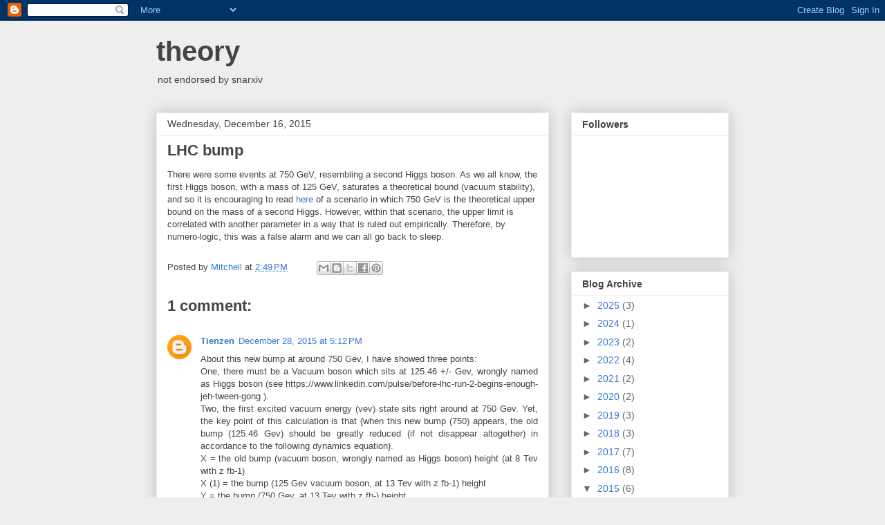

--- FILE ---
content_type: text/javascript; charset=UTF-8
request_url: https://snarxivblog.blogspot.com/2015/12/lhc-bump.html?action=getFeed&widgetId=Feed1&widgetType=Feed&responseType=js&xssi_token=AOuZoY6vIKM3RSOaJDqVR3o7J1bU3DG27w%3A1768705554002
body_size: 356
content:
try {
_WidgetManager._HandleControllerResult('Feed1', 'getFeed',{'status': 'ok', 'feed': {'entries': [{'title': 'did you get my answer?', 'link': 'http://snarxivblog.blogspot.com/2018/09/atiyah.html?showComment\x3d1548612372771#c3720361778714887844', 'publishedDate': '2019-01-27T10:06:12.000-08:00', 'author': 'Ulla'}, {'title': '', 'link': 'http://snarxivblog.blogspot.com/2014/01/numerology-from-m-theory.html?showComment\x3d1521628373448#c6772070278729482245', 'publishedDate': '2018-03-21T03:32:53.000-07:00', 'author': 'Anonymous'}, {'title': 'Please my recent paper at: https://www.researchgat...', 'link': 'http://snarxivblog.blogspot.com/2017/05/feigenbaum-meets-feynman-ii.html?showComment\x3d1499121770016#c3392117757392526814', 'publishedDate': '2017-07-03T15:42:50.000-07:00', 'author': 'Anonymous'}, {'title': '{F1+ 1/[exp(F1+F2)*(InF2)^2 +In(InF2 + 1)]}^2*(2*P...', 'link': 'http://snarxivblog.blogspot.com/2017/04/feigenbaum-meets-feynman.html?showComment\x3d1493588633677#c2663466416228611128', 'publishedDate': '2017-04-30T14:43:53.000-07:00', 'author': 'mr nothing'}, {'title': 'me\x3d electron mass Phi\x3d Golden Number \x3d(1+sqrt(5))...', 'link': 'http://snarxivblog.blogspot.com/2017/04/feigenbaum-meets-feynman.html?showComment\x3d1493583844045#c1308757917090744538', 'publishedDate': '2017-04-30T13:24:04.000-07:00', 'author': 'mr nothing'}], 'title': 'theory'}});
} catch (e) {
  if (typeof log != 'undefined') {
    log('HandleControllerResult failed: ' + e);
  }
}
